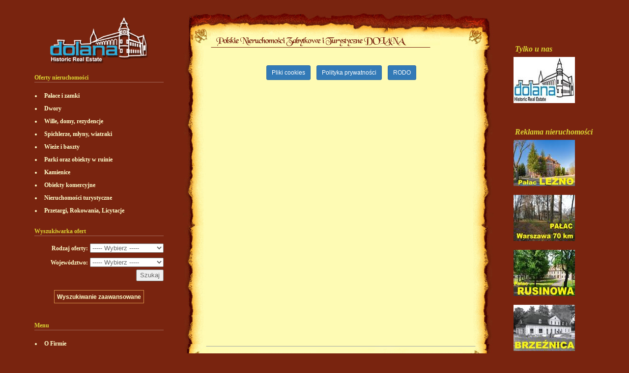

--- FILE ---
content_type: text/html
request_url: https://dolana.pl/pokaz3.php?oferta_id=1647
body_size: 6048
content:
<!DOCTYPE html>
<html>
	  
	<head>
	
		<!-- Global site tag (gtag.js) - Google Analytics -->
		<script async src="https://www.googletagmanager.com/gtag/js?id=UA-619979-21"></script>
		<script>
		  window.dataLayer = window.dataLayer || [];
		  function gtag(){dataLayer.push(arguments);}
		  gtag('js', new Date());

		  gtag('config', 'UA-619979-21');
		</script>
		<!-- /Google Analytics --> 

		
		<title>Nieruchomości Zabytkowe - Dolana - HISTORIC REAL ESTATE POLAND - Sprzedam dworek, Sprzedam pałac, Kupię dworek, Kupię pałac, pałace, dworki, nieruchomości zabytkowe</title> 
		
		<meta charset="utf-8">
		<meta name="viewport" content="width=device-width, initial-scale=1">
		
		<meta name="description" content="Nasza Firma oferuje Państwu pośrednictwo przy wyszukiwaniu, zakupie, sprzedaży nieruchomości zabytkowych i turystycznych. Posiadamy licencję zawodową UMiRM, oraz ubezpieczenie. W ramach Naszego Biura polecamy: doradztwo w zakresie kompleksowej obsługi i wyceny nieruchomości, usługi rzeczoznawcy majtkowego, geodety czy prawnika, wykonanie ekspertyzy technicznej obiektów zabytkowych, fachową pomoc przy restauracji obiektów zabytkowych i doborze firmy zajmującej się renowacją i adaptacją obiektu,pomagamy w załatwianiu funduszy unijnych, pomagamy pprzeprowadzić procedury odzyskania nieruchomoci przez byłych właścicieli i spadkobierców oraz prowadzenie zarządu w imieniu wałaścicieli w Polsce, opracowanie materiałów dotyczcych obiektwó architektury polskiej, pomoc przy ubezpieczeniu nieruchomości, pomoc w uzyskaniu kredytu hipotecznego na zakup danego obiektu.">
		<meta name="keywords" content="HISTORIC REAL ESTATE POLAND, Sprzedam dworek, Sprzedam pałac, Kupię dworek, Kupię pałac, pałace, dworki, nieruchomości, zabytkowe">
		<meta name="author" content="artur@luk.pl">
		
		<link rel="icon" type="image/png" href="images/ico_dolana.png"> 
		
		<!-- Bootstrap -->
		<link href="css/bootstrap.min.css" rel="stylesheet">
		
		<!-- Css Dolana -->
		<link href="css/style1.css" rel="stylesheet" >
		
		<!-- bxSlider CSS file -->
		<link href="css/jquery.bxslider.css" rel="stylesheet" />
		
		<!-- Flexiswl --> 
		<!--<link href="css/flexisel-style.css" rel="stylesheet" type="text/css" />-->
		
		<!-- Lightbox -->
		<link href="css/lightbox.css" rel="stylesheet">
		
		<!-- jQuery (necessary for Bootstrap's JavaScript plugins) -->
		<script src="https://ajax.googleapis.com/ajax/libs/jquery/1.11.3/jquery.min.js"></script>
		
		<!-- Include all compiled plugins (below), or include individual files as needed -->
		<script src="js/bootstrap.min.js"></script>
		
		<!-- bxSlider Javascript file -->
		<script src="js/jquery.bxslider.min.js"></script>
		
		<!-- Lightbox -->
		<script src="js/lightbox.js"></script>
		
		<!-- Dedykacja style -->
		<!--<link href="css/dedykacja.css" rel="stylesheet">-->
		
		<meta name="google-translate-customization" content="da55155d45eca1e7-78985bf8e858a74egd35a06df1d5f9520-d">
		
		<!-- Add jQuery library -->
<script type="text/javascript" src="https://code.jquery.com/jquery-latest.min.js"></script>

<!-- Add mousewheel plugin (this is optional) -->
<script type="text/javascript" src="/fancybox/lib/jquery.mousewheel-3.0.6.pack.js"></script>

<!-- Add fancyBox -->
<link rel="stylesheet" href="/fancybox/source/jquery.fancybox.css?v=2.1.5" type="text/css" media="screen" />
<script type="text/javascript" src="/fancybox/source/jquery.fancybox.pack.js?v=2.1.5"></script>

<!-- Optionally add helpers - button, thumbnail and/or media -->
<link rel="stylesheet" href="/fancybox/source/helpers/jquery.fancybox-buttons.css?v=1.0.5" type="text/css" media="screen" />
<script type="text/javascript" src="/fancybox/source/helpers/jquery.fancybox-buttons.js?v=1.0.5"></script>
<script type="text/javascript" src="/fancybox/source/helpers/jquery.fancybox-media.js?v=1.0.6"></script>

<link rel="stylesheet" href="/fancybox/source/helpers/jquery.fancybox-thumbs.css?v=1.0.7" type="text/css" media="screen" />
<script type="text/javascript" src="/fancybox/source/helpers/jquery.fancybox-thumbs.js?v=1.0.7"></script>		
	</head>
	
<body>
<div id="body2"> 


  


		
	<script>
		$(document).ready(function() {
			$(".fancybox-thumb").fancybox({
				prevEffect	: 'none',
				nextEffect	: 'none',
				helpers	: {
					title	: {
						type: 'outside'
					},
					thumbs	: {
						width	: 50,
						height	: 50
					}
				}
			});
		});
	</script>	
		
	
	<div id="kontener" class="container" align="center" >
		
		<div id="wiersz" class="row" >

			<div id="menu" class="col-xs-12 col-sm-4 col-md-3 col-lg-3" style="border: 0px dotted #888; ">
				
<div id="logo" style="padding: 10px 10px 0 10px;"> 
	<a href="index.php"><img src="images/dolana_logo.png" class="img-responsive"></a>
</div>

<!--
<div id='logo_podpis' style='padding: 10px 0 10px 0; color:#FFF;'>
	Biuro Konsultingowo - Doradcze <strong>DOLANA</strong><br>
	Skierniewice, ul. Mszczonowska 38 m 31<br>
	tel. <a href='tel:+48468112123' style='color:#FFF;'><strong>46.811.21.23</strong></a> lub <a href='tel:+48692368590' style='color:#FFF;'><strong>692.368.590</strong></a><br>
	e-mail: <a href='mailto:biuro@dolana.pl' style='color:#FFF;'><strong>biuro@dolana.pl</strong></a>
</div>
-->
 
<div id="rozwijak" style="margin-top:10px; margin-bottom:10px;"> 
	<button  type="button" class="btn btn-lg btn-danger btn-block" style='margin-bottom:10px; background-color:#fefbb4; color:#000;  '>Menu</button>
</div>
 
<div id="linki" style="text-align:left; padding: 15px 0 0 0;"> 
<div class='menu1' >Oferty nieruchomości</div><ul><a href='pokaz2.php?rodzaj_oferty_id=1' 	class='ID1'><li class='menu_tr_link'>Pałace i zamki</li></a><a href='pokaz2.php?rodzaj_oferty_id=2' 	class='ID1'><li class='menu_tr_link'>Dwory</li></a><a href='pokaz2.php?rodzaj_oferty_id=3' 	class='ID1'><li class='menu_tr_link'>Wille, domy, rezydencje</li></a><a href='pokaz2.php?rodzaj_oferty_id=4' 	class='ID1'><li class='menu_tr_link'>Spichlerze, młyny, wiatraki</li></a><a href='pokaz2.php?rodzaj_oferty_id=6' 	class='ID1'><li class='menu_tr_link'>Wieże i baszty</li></a><a href='pokaz2.php?rodzaj_oferty_id=7' 	class='ID1'><li class='menu_tr_link'>Parki oraz obiekty w ruinie</li></a><a href='pokaz2.php?rodzaj_oferty_id=23' 	class='ID1'><li class='menu_tr_link'>Kamienice</li></a><a href='pokaz2.php?rodzaj_oferty_id=22' 	class='ID1'><li class='menu_tr_link'>Obiekty komercyjne</li></a><a href='pokaz1.php?glowna_kategoria=2' 	class='ID1'><li class='menu_tr_link'>Nieruchomości turystyczne</li></a><a href='pokaz2.php?rodzaj_oferty_id=15' 	class='ID1'><li class='menu_tr_link'>Przetargi, Rokowania, Licytacje</li></a></ul><div id='menu_oferty_wyszukiwarka' style='margin: 0 0 15px 0;'>	<div class='menu1' >Wyszukiwarka	</div>	<ul>	<a href='wyszukiwarka.php' class='ID1'><li  class='menu_tr_link' >Wyszukiwarka ofert</li></a>	</ul></div>	<style>
		.menu_query1{
			width:150px;	
		}
	</style>

<div id='menu_wyszukiwarka' style='margin: 20px 0 5px 0;'><div class='menu1'>Wyszukiwarka ofert</div><form id='form4' name='form4' method='post' action='wyszukiwarka.php' ><input type='hidden' name='akcja' value='wynik'><div class='' style='padding:0px 0 5px 0; text-align:right;'> <span style='color:#FFC; font-family: Verdana; font-weight:bold; font-size:12px;'>Rodzaj oferty:</span> <select class=menu_query1 name='rodzaj_oferty'><option value='' selected>----- Wybierz -----</option> <option value='1'  >Pałace, zamki</option><option value='2'  >Dwory</option><option value='3'  >Wille, domy zabytkowe, rezydencje</option><option value='4'  >Spichlerze, młyny, wiatraki</option><option value='5'  >Obiekty sakralne, obiekty militarne</option><option value='6'  >Wieże i baszty</option><option value='7'  >Parki oraz obiekty w ruinie</option><option value='8'  >Pensjonaty</option><option value='9'  >Ośrodki wypoczynkowe, ośrodki wczasowe</option><option value='10'  >Hotele, motele, zajazdy, karczmy</option><option value='11'  >Restauracje, kawiarnie, puby</option><option value='12'  >Agroturystyka, stadniny</option><option value='13'  >Uzdrowiska</option><option value='14'  >Inne obiekty turystyczne</option><option value='15'  >Przetargi </option><option value='22'  >Obiekty komercyjne</option><option value='23'  >Kamienice</option></select></div><div class='' style='padding:5px 0 5px 0; text-align:right;'> <span style='color:#FFC; font-family: Verdana; font-weight:bold;  font-size:12px;'>Województwo:</span> <select class=menu_query1 name='wojewodztwo'><option value='' selected>----- Wybierz -----</option> <option value='1'  >Dolnośląskie</option><option value='2'  >Kujawsko-pomorskie</option><option value='3'  >Lubelskie</option><option value='4'  >Lubuskie</option><option value='5'  >Łódzkie</option><option value='6'  >Małopolskie</option><option value='7'  >Mazowieckie</option><option value='8'  >Opolskie</option><option value='9'  >Podkarpackie</option><option value='10'  >Podlaskie</option><option value='11'  >Pomorskie</option><option value='12'  >Śląskie</option><option value='13'  >Świętokrzyskie</option><option value='14'  >Warmińsko-mazurskie</option><option value='15'  >Wielkopolskie</option><option value='16'  >Zachodniopomorskie</option><option value='17'  >Polska</option><option value='18'  >Poza Polska</option></select></div><div class='' style='padding:0px 0 5px 0; text-align:right;'>		<input type='submit' style='margin:0;' name='Submit' value='Szukaj'></div></form><br>	<div align='center' style='padding: 0px; margin: 0 0px 0 0;'><a href='wyszukiwarka.php' 
						style='color: #FFFFCC; font-weight:bold; text-decoration: none; border: 1px solid #d6934c; padding: 5px 5px 5px 5px;  '>
						<span  style='font-size:12px;'>Wyszukiwanie zaawansowane</span>
					</a>	</div><br><br></div><div class='menu1' style=''>Menu</div><ul><a  class='ID1' href='ofirmie.php'><li class='menu_tr_link'>O Firmie</li></a><a  class='ID1' href='kontakt.php'><li class='menu_tr_link'>Kontakt</li></a></ul><div id='abc' style='padding: 15px 0 0 0;'><div class='menu1' style=''>ABC o zabytkach</div><ul><a  class='ID1' href='urzedy.php'><li class='menu_tr_link'>Urzędy związane z zabytkami</li></a><a  class='ID1' href='konserwator_zabytkow.php'><li class='menu_tr_link'>Konserwator zabytków</li></a><a  class='ID1' href='slownik_wyrazow_architektonicznych.php'><li class='menu_tr_link'>Słownik wyrazów architektonicznych</li></a><a  class='ID1' href='ciekawe_linki.php'><li class='menu_tr_link'>Ciekawe linki</li></a></ul></div><div id='menu_reklama' ><div class='menu1'>Reklama</div><br><div style="text-align: center;"><br />
<a href="https://camelote.pl" target="_blank"><img width="250" height="120" border="0" src="/images_cms/image/Camelotte.jpg" alt="" /></a><br />
<br />
<a href="http://www.nakomiady.pl" target="_blank"><img src="/images_cms/image/Kominki%20pa%C5%82ac%20Nakomiady.jpg" width="250" height="120" alt="" /></a><br />
&nbsp;<font color="#0000ee"><u><br />
</u></font></div>
<div style="text-align: center;"><a href="https://www.facebook.com/baribal.misior/" target="_blank"><img width="250" height="60" alt="" border="0" src="/images_cms/image/baribal.jpg" /></a><br />
<br />
<a target="_blank" href="https://www.zabytki.org"><img alt="" width="250" height="60" border="0" src="/images_cms/image/Fundacja%20Ratowanaia%20Zabytkow.jpg" /></a><br />
<br />
<a target="_blank" href="https://www.misie.timi.pl"><img alt="" width="250" height="60" border="0" src="/images_cms/image/Misie.jpg" /><br />
</a></div>
<br />
<div style="text-align: center;"><a target="_blank" href="https://www.meble5.pl"><img border="0" alt="Meble5.pl" width="250" height="60" src="/images_cms/image/baner_meble5_01.jpg" /></a>&nbsp;<br />
<br />
<a target="_blank" href="https://www.luk.pl"><img border="0" alt="Strony www, hosting, pozycjonowanie - Luk-Art.pl" width="250" height="80" src="/images_cms/image/baner_lukar_01.jpg" /></a><br />
<br />
<img alt="" width="250" height="60" border="0" src="/images_cms/image/Reklama%20na%20DOLANIE.png" /></div>
<div style="text-align: center;">&nbsp;</div></div><br><br>
</div>			</div>
			
			
			<div id="tresc" class="col-xs-12 col-sm-8 col-md-7 col-lg-7" style=" border: 0px dotted #888; ">
				<div>
					<img src="images/bg2.jpg" class="img-responsive"> 
				</div>
				
				<div id="srodek" style="border: 0px dotted #888; ">
					
					<!-- Google Translate-->
<div style="padding: 5px 0 5px 0; max-width:100px; display:block; ">
	<div id="google_translate_element"></div>
	
	<script type="text/javascript">
	function googleTranslateElementInit() {
	new google.translate.TranslateElement({pageLanguage: 'pl', 
	includedLanguages: 'ar,be,cs,da,de,el,en,es,et,fi,fr,ga,hu,it,ja,ka,kn,lt,lv,no,pt,ru,sk,sv,tr,uk', 
	layout: google.translate.TranslateElement.InlineLayout.HORIZONTAL}, 'google_translate_element');
	}
	</script>
	
	<script type="text/javascript" src="//translate.google.com/translate_a/element.js?cb=googleTranslateElementInit">
	</script>
</div>
<!-- / Google Translate-->					
					<style>
					
						@media screen and (min-width: 700px){ 
							#oferta_body{padding-left:2px; padding-right:2px;}
							#oferta_foto{padding-left:2px;}
						}
						
					</style>
					
					
					<div id='ciastka' style='text-align:center; padding: 20px 5px 10px 5px; font-size:1em; ' ><a href='nota_prawna.php'>			<button type='button' class='btn btn-primary btn-sm' style='margin-top: 2px;  '>Pliki cookies</button></a> &nbsp; <a href='polityka_prywatnosci.php'>	<button type='button' class='btn btn-primary btn-sm' style='margin-top: 2px; '>Polityka prywatności</button></a> &nbsp; <a href='rodo.php'>					<button type='button' class='btn btn-primary btn-sm' style='margin-top: 2px; '>RODO</button></a> &nbsp; </div><div id='menu_reklama_smart'><div class='menu1'>Reklama</div><br><div style="text-align: center;"><br />
<a href="https://camelote.pl" target="_blank"><img width="250" height="120" border="0" src="/images_cms/image/Camelotte.jpg" alt="" /></a><br />
<br />
<a href="http://www.nakomiady.pl" target="_blank"><img src="/images_cms/image/Kominki%20pa%C5%82ac%20Nakomiady.jpg" width="250" height="120" alt="" /></a><br />
&nbsp;<font color="#0000ee"><u><br />
</u></font></div>
<div style="text-align: center;"><a href="https://www.facebook.com/baribal.misior/" target="_blank"><img width="250" height="60" alt="" border="0" src="/images_cms/image/baribal.jpg" /></a><br />
<br />
<a target="_blank" href="https://www.zabytki.org"><img alt="" width="250" height="60" border="0" src="/images_cms/image/Fundacja%20Ratowanaia%20Zabytkow.jpg" /></a><br />
<br />
<a target="_blank" href="https://www.misie.timi.pl"><img alt="" width="250" height="60" border="0" src="/images_cms/image/Misie.jpg" /><br />
</a></div>
<br />
<div style="text-align: center;"><a target="_blank" href="https://www.meble5.pl"><img border="0" alt="Meble5.pl" width="250" height="60" src="/images_cms/image/baner_meble5_01.jpg" /></a>&nbsp;<br />
<br />
<a target="_blank" href="https://www.luk.pl"><img border="0" alt="Strony www, hosting, pozycjonowanie - Luk-Art.pl" width="250" height="80" src="/images_cms/image/baner_lukar_01.jpg" /></a><br />
<br />
<img alt="" width="250" height="60" border="0" src="/images_cms/image/Reklama%20na%20DOLANIE.png" /></div>
<div style="text-align: center;">&nbsp;</div></div>	
				
				</div>
				
				<div>
					<img src="images/bg3.jpg" class="img-responsive"> 
				</div>

				
			</div>

			<div id="reklama" class="col-xs-0 col-sm-0 col-md-2 col-lg-2" style="border: 0px dotted #888; ">
				<style>
	.reklama_napis2{
		background: #DCD634;
		color: #000;
		padding: 5px 3px 5px 3px;
		font-family: Georgia;
		font-weight: bold;
		font-style: italic;
		text-decoration: none;
		font-size: 16px;
		color: rgb(121, 36, 15);
		text-align:left !important;
	}
	
	.reklama_napis{
		!background: #DCD634;
		color: #DCD634;
		padding: 15px 3px 5px 3px;
		font-family: Georgia;
		font-weight: bold;
		font-style: italic;
		text-decoration: none;
		font-size: 16px;
		text-align:left;
		
	}
</style>

<br><br><br><div class='reklama_napis'>Tylko u nas</div><div style='text-align:left;'><a href="http://www.dolana.pl/wylacznosc.php"><img src="/images_cms/image/dolana%20orygina%C5%82%20125x%2094.JPG" alt="" border="0" /></a><br /></div><div style='height:33px;'></div><div class='reklama_napis'>Reklama nieruchomości</div><div style='text-align:left;'><div><a href="http://ug.edu.pl/wspolpraca/otoczenie-spoleczno-gospodarcze/sprzedaz-nieruchomosci-ug/lezno-gmina-zukowo" target="_blank"><img src="/images_cms/image/Le%C5%BAno%20baner.jpg" width="125" height="94" border="0" alt="" /></a><a href="https://www.dolana.pl/pokaz3.php?oferta_id=1454" target="_blank"><br />
<br type="_moz" />
</a></div>
<font color="#0000ee"><u>
<div><font color="#0000ee"><u><a href="http://www.dolana.pl/pokaz3.php?oferta_id=1632" target="_blank"><img src="/images_cms/image/%C5%BBeliszew.jpg" width="125" height="94" border="0" alt="" /><br />
</a></u></font><br />
<font color="#0000ee"><u><a href="http://www.dolana.pl/pokaz3.php?oferta_id=1484" target="_blank"><img src="/images_cms/image/Rusinowa%20pa%C5%82ac%20jako%204.jpg" width="125" height="94" alt="" /></a><br />
</u></font></div>
<div><a href="http://www.dolana.pl/pokaz3.php?oferta_id=1270" target="_blank"><br type="_moz" />
</a></div>
<div><font color="#0000ee"><u><a href="http://dolana.pl/pokaz3.php?oferta_id=1066" target="_blank"><img src="/images_cms/image/Brze%C5%BAnica%20orygina%C5%82.jpg" alt="" width="125" height="94" border="0" /></a><br />
</u></font> <br />
<font color="#0000ee"><u><a href="http://www.dolana.pl/pokaz3.php?oferta_id=631" target="_blank"><img src="/images_cms/image/Garbno.jpg" width="125" height="94" border="0" alt="" /></a><br />
</u></font> <br />
<font color="#0000ee"><u>
<div>&nbsp;</div>
<div><font color="#0000ee"><u><br />
</u></font></div>
<div>&nbsp;</div>
</u></font></div>
</u></font></div>
			</div>
				
		</div>
				
	</div>

	<!--
	<footer style="padding: 20px; margin: 0px; ">
		<div class="container" style="border: 0px solid #F00;  ">
			
			<div class="row">
				<div class="col-xs-12 col-sm-6 col-md4 col-lg-4"  style="border: 0px solid #F00; padding-bottom: 10px;">
					<img src="images/logo2.png"><br>
					&nbsp;Firma Handlowo-Usługowo-Produkcyjna Hut-Poż<br>
					&nbsp;31-752 Kraków, ul. Ujastek 11
				</div>
				<div id="stopka_linki" class="col-xs-12 col-sm-6 col-md8 col-lg-8"  style="border: 0px solid #F00; padding: 10px;">
					<a href="index.php" class="link1">Start</a> &nbsp; | &nbsp;  
					<a href="uslugi.php" class="link1">Usługi</a> &nbsp; | &nbsp;
					<a href="sprzedaz.php" class="link1">Sprzedaż</a> &nbsp; | &nbsp;
					<a href="serwis.php" class="link1">Serwis</a> &nbsp; | &nbsp;
					<a href="" class="link1">Referencje i Certyfikaty</a> &nbsp; | &nbsp;
					<a href="galeria.php" class="link1">Foto galeria</a> &nbsp; | &nbsp;
					<a href="" class="link1">Kontakt</a> &nbsp; | &nbsp;
				</div> 
			</div>
			
			<div class="row" style="border-top: 1px dotted #999; padding: 10px 0 10px 0;">
				<div class="col-xs-12 col-sm-6 col-md6 col-lg-6" align="left" style="border: 0px solid #F00; font-size: 0.8em; ">
					© 2007 Dolana.pl  All Rights Reserved.
				</div>
				<div class="col-xs-12 col-sm-6 col-md6 col-lg-6" align="right" style="border: 0px solid #F00; font-size: 0.8em; ">
					Projekt i wykonanie: <a href="https://www.luk-art.pl" target="_blanc" class="link1">Luk-Art.pl</a>
				</div>
			</div>
			
		</div>
	</footer>
	-->

</div>

	
	<script> 
	$(document).ready(function(){
		$("#rozwijak").click(function(){
			$("#linki").animate({
				height: 'toggle'
			}, (1000) );
			
			$("#logo").animate({
				height: 'toggle' 
			}, (1000) );
			
		});
	});
	</script>
	
	<script> 
	$(document).ready(function(){
		$("#wyszukiwarka_rozwijak").click(function(){
			$("#wyszukiwarka_form").animate({
				height: 'toggle'
			}, (1000) );
			
			
			
		});
	});
	</script>

	
	<!--
	<script>
		$(document).ready(function(){
		  $('.bxslider').bxSlider({
			auto: true,
			autoControls: true,
			captions: false,
			controls: false,
			autoControls: false,
			pager: false,
			mode: "vertical", 
			speed: 2000			
		  });
		});
	</script>
	-->
	
	<!--
	<script>
		lightbox.option({
		  'resizeDuration': 200,
		  'wrapAround': true
		})
	</script>
	-->
	
	<!--
	<script type="text/javascript" src="https://code.jquery.com/jquery-1.7.1.min.js"></script>
	-->
	
	<!-- Flexisel -->
	<!-- 
	<script type="text/javascript" src="js/jquery.flexisel.js"></script> 
	<script type="text/javascript">

		var j = jQuery.noConflict();
			
			j("#flexiselDemo3").flexisel({
				visibleItems: 6,
				animationSpeed: 4000,
				autoPlay: true,
				autoPlaySpeed: 100,            
				pauseOnHover: false,
				enableResponsiveBreakpoints: true,
				responsiveBreakpoints: { 
					portrait: { 
						changePoint:480,
						visibleItems: 1
					}, 
					landscape: { 
						changePoint:640,
						visibleItems: 2
					},
					tablet: { 
						changePoint:768,
						visibleItems: 3
					}
				}
			});

	</script>
	-->
	
	<!--
	<script>
		$(document).ready(function(){
			$(".nav-tabs a").click(function(){
				$(this).tab('show');
			});
			$('.nav-tabs a').on('shown.bs.tab', function(event){
				var x = $(event.target).text();         // active tab
				var y = $(event.relatedTarget).text();  // previous tab
				$(".act span").text(x);
				$(".prev span").text(y);
			});
		});
	</script>
	-->

</body>
</html> 

--- FILE ---
content_type: text/css
request_url: https://dolana.pl/css/style1.css
body_size: 2102
content:
body {
    font-family: Verdana,Arial,​Helvetica,​sans-serif;
	font-size:13px;
	color:#666;

	margin:0;
	padding:0;
	height:100%;
	background-color: #79240f;
	
	border:0px solid #F00;
	width:100%;
	text-align:center;
	
}

#body2{
	min-height:100%;
	position:relative;
}

#content{ 
	padding:0px 0 10px 0;
	padding-bottom:0px;	/* Wysokość nagłówka */
}


	
header { 

}

section {
	padding:0px;
	margin:0px;
}

nav{
	border-top: 1px dotted #FFF; 
	padding: 10px;
}

nav ul {
    margin:0;
	padding:0;
}

/*
nav ul li {
    display:inline; 
	margin:5px;
} 
*/
 
footer{
	background: #000;
	color: #aaa;
	
	position:absolute;
	bottom:0;
	width:100%; 
	height:0px;		/* Wysokość nagłówka */
	background:#000;
}


#kontener{
	border: 0px solid #F00; 
	min-height: 100px; 
	padding:0px;
}

#kontener #wiersz{
	width:100%;  
	padding: 20px 0 10px 0; 
}

#kontener #wiersz #tresc{
	border: 0px dotted #888; 
	/*box-sizing:content-box;*/

}

#kontener #wiersz #tresc #srodek{
	overflow-x:hidden;
	background-color:#79240f;
	background-image:url('../images/bg1.jpg');
	background-repeat:repeat-y;
	background-size:contain;
	text-align:left;
	padding-left:10%;
	padding-right:7%;
	min-height:600px;
	max-width:633px;
}


/* Specific */

	.menu1 {
	font-size:12px;
	font-family: Verdana;
	text-decoration: none;
	color: #DCD634;
	font-weight:bold;
	border-bottom: 1px solid #a36859;
	margin: 0 0 15px 0;
	}
	
	.menu_tr_link{
	padding-top:4px;
	padding-bottom:5px;
	padding-left: 5px; 
	padding-right: 5px; 
	margin-right:0px;
	margin-left:-25px;
	list-style-position:outside;
	font-weight:bold;
	
	}

	.menu_tr_link:hover{
	background-color: #CC9900; 
	color:#FFF;
	}
	
	A.ID1:link
	{
		font-size:12px;
		font-family: Verdana;
		text-decoration: none;
		color: rgb(255,255,204);
	}	
	A.ID1:vlink 
	{
		font-size:12px;
		font-family: Verdana;
		text-decoration: none;
		color: rgb(255,255,204);
	}	
	A.ID1:visited
	{
		font-family: Verdana;
		text-decoration: none;
		color: rgb(255,255,204);
	}	

	A.ID1:hover
	{
		font-family: Verdana;
		text-decoration: none;
		color: rgb(210,192,04);
		background-color: #600;

	}	

	#naglowek1 {
		background-color: #000;
		background-image: url("../images/naglowek_bg.jpg");
		background-repeat:repeat-y;
		border-bottom: 5px solid #fff;
		display: block;
		/*height: 200px;*/
		color: #FFF;
	}
	
	.link1 {
		color: #fff;
		text-decoration: none;
	}
	.link1:hover {
		color: #fff;
		text-decoration: underline;
	}
	
	.head_contact {
		font-size: 1.0em; 	
		padding: 5px 0px 0 0px;		
	}
	
	.link_menu{
		font-size: 1.5em;
		font-weight: bold;
		padding: 5px 5px 0 5px;
		border-left: 0px dotted #999;
	}
	
	.logo{
		display: inline-block;
		padding: 3px;
		margin: 5px;
		border: 0px solid #555;
		border-radius: 10px;
		/*width: 100px;*/
		
		vertical-align:middle;
		font-family: Arial;
		font-size: 15px;
	}
	
	.logo_duze{
		max-height: 100px;
	}
	
	.kategoria{
		display: inline-block;
		!display: table-cell;
		padding: 130px 0px 0px 0px ;
		margin: 5px;
		border: 2px solid #555;
		border-radius: 10px;
		width: 230px;
		
		vertical-align:middle;
		font-family: Arial;
		font-size: 15px;
		!position:relative; 
	}
	
	.kategoria2{
		display:table-cell; 
		padding: 5px 0px 5px 0px;
		vertical-align:middle; 
		height: 50px;
		border-top: 1px solid #AAA;
		width: 230px;
		background: #000;
		opacity:1;
		font-weight: bold;
		!position:relative;
		border-radius:0px 0px 5px 5px;
	}
		
	.kategoria_nazwa{
		display:table-cell;
		vertical-align:middle; 
		padding: 8px 5px 5px 3px; 
		color: #FFF;			
	}
		
	.logo2{
		display:table-cell; 
		vertical-align:middle; 
		height: 42px;
		border: 0px solid #f00;
	}
	
	#kategorie{
		float: left;
		border: 0px solid #f00; 
		width: 45%;
	}
	
	#loga{
		border: 0px solid #f00;
	}
	
	.logo2 img{
		max-width: 150px;
	}
	#screen img {
		width: 530px; 
		max-height: 430px;
		padding: 5px;
		border: 2px solid #333;
		border-radius:30px;
	}
	
	.img10{
		border-radius:30px;
		margin:10px;
		border: 2px solid #FFF;
	}
	
	.img_border{
		border: 1px solid #000;
	}
	
	.napis_stylowy1{
	font-family: Georgia;
	 font-weight:bold;
	 font-style:italic;
	text-decoration: none;
	font-size:16px;
	color: rgb(116,0,0);
	}
	
	#rozwijak{
		display: none;
	}

	.button3 {
		FONT-FAMILY: Verdana, Arial, Helvetica, sans-serif;
		FONT-SIZE: 1em;
		color: #000000;
		BACKGROUND-COLOR: #FFFFFF; 
		BORDER-BOTTOM: 1px solid; 
		BORDER-LEFT: 1px solid; 
		BORDER-RIGHT: 1px solid; 
		BORDER-TOP: 1px solid; 
		margin:3px;
	} 
	
	.button4 {
		FONT-FAMILY: Verdana, Arial, Helvetica, sans-serif;
		FONT-SIZE: 1em;
		color: #BBBBBB;
		BACKGROUND-COLOR: #9E0B0E; 
		BORDER-BOTTOM: 1px solid; 
		BORDER-LEFT: 1px solid; 
		BORDER-RIGHT: 1px solid; 
		BORDER-TOP: 1px solid; 
		margin:3px;
	} 

	.input1{
		text-align: right;
	}

	.input2{
		text-align: left;
	}

	.input3{
		width: 90%;
		border: 1px solid #AAA;
	} 

	.input4{
		text-align: left;
	}

		
	.form_label{
		text-align:right;
		border: 0px solid #F00;
		padding: 5px 5px 5px 5px;
	}

	.form_input{
		text-align: left;
		border: 0px solid #F00;
		padding: 5px 5px 5px 5px;
	}
	
	#menu_oferty_wyszukiwarka{
		display:none;
	}
	
	#logo_podpis{
		display:none;
	}
	
	#oferta_body{
		padding-left:0px;
	}
	
	#oferta_foto{
		padding-left:2px;
	}
	 
	#menu_reklama{ 
		display:block;
	}
		
	#menu_reklama_smart{
		/* wylaczenie reklamy na destop */
		display:none;
	}
	
	#ciastka a{
		display: inline-block;
	}
	
/* / Specific */

/* /Responsywnosc */

	@media screen and (max-width: 990px){
		.link_menu{
			font-size: 0.9em;
			font-weight: bold;
			padding: 3px 2px 0 2px; 
		}
		
		#reklama{
			display:none;
		}
		
		
		
		.logo{
			display: inline-block;
		}
		
		#menu_wyszukiwarka{
			display:none;
		}

		#menu_subskrypcja{
			display:none;
		}
		
		#kontakt-box{
			display:none;
		}
		
		#wysz_rodz_zab{
			display:none;
		}
		
		#wysz_form_wla{
			display:none;
		}
		
		#wysz_rodz_spr{
			display:none;
		}
		
		#wysz_szuk_wyr{
			display:none;
		}
		
		#wysz_nume_ofe{
			display:none;
		}
		
		#logo_podpis{
		display:block;
		}
		
		#oferta_body{
		padding-left:2px;
		}
		
	}
	
	@media screen and (max-width: 770px){
		
		body{
			width:97%;
		}
		
		#menu_reklama{
			display:none;
		}
		
		#menu_reklama_smart{
			/* wlaczenie reklamy na smartfon */
			display:block;
		}
		
		#menu_reklama_smart .menu1	{ 
			color: #79240f;
		}
		
		#adresy, #telefony{
			display: none;
		}	
		
		#stopka_linki{
			display:none;
		}
		
		/*
		nav ul li {
			padding: 5px;
			font-size:1.3em;
		}
		*/
		
		#naglowek1 {
		background-color: #800000;
		background-image: none;
		border-bottom: 5px solid #fff;
		display: block;
		/*height: 200px;*/
		color: #FFF;
		}
		
		#rozwijak{
			display: block;
		}
		
		#linki{
			display: none;
		}
		
		.input1{
			text-align: center;
		}

		.input2{
			text-align: center;
		}
		.input4{
			text-align: center;
		}
		
		.form_label{
			text-align:center;
			border: 0px solid #F00;
			padding: 5px 5px 0px 5px;
			font-size: 1.3em;
		}

		.form_input{
			text-align: center;
			border: 0px solid #F00;
			padding: 0px 5px 5px 5px;
		}
		
		.form_select{
			width:90%;
			font-size: 1.3em;
		}
		
		#wyszukiwarka_rozwijak{
			display: block; 
			text-align:center;
			border: 0px solid #F00;
			padding: 10px 0px 0px 0px;
		}
		

		
	}

	@media screen and (max-width: 600px){
		body{
			/*width:95%;*/
			text-align:center;
		}
		
		nav ul li {
			display: block;
			border-top: 0px dotted #FFF; 
		}
		
		nav{
			border-top: 0px dotted #888; 
			padding: 0px;
		}
		
		footer{
			text-align:center;
		}
		
		#slider{
			display:none;
		}
		
		.input1{
			text-align: center;
		}

		.input2{
			text-align: center;
		}
		.input4{
			text-align: center;
		}
		
		#abc{
			display: none;
		}
		
		#menu_oferty_wyszukiwarka{
			display:block;
		}
		
		#ciastka a{
		display: block;
		}
	
		#ciastka a button{
			width:80%;
		}
	
	}



/* /Responsywnosc */


